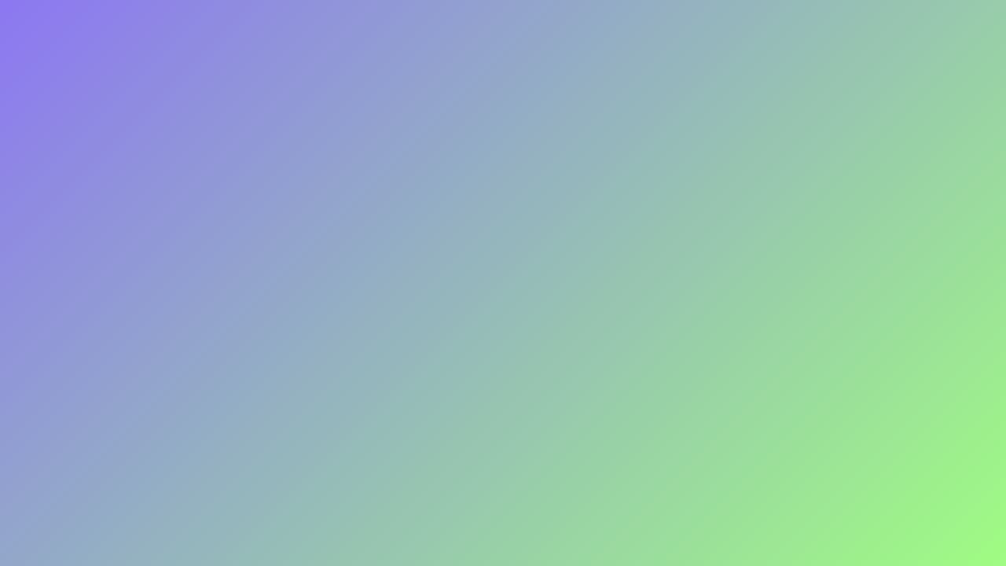

--- FILE ---
content_type: text/html; charset=UTF-8
request_url: https://simplecommebonjour.blog/2021/09/30/on-arrive-chez-monoprix/
body_size: 500
content:
<!DOCTYPE html>
<html lang="en">
<head>
    <meta charset="UTF-8">
    <title>simplecommebonjour.blog - In construction</title>
</head>
<body>
<script defer src="https://static.cloudflareinsights.com/beacon.min.js/vcd15cbe7772f49c399c6a5babf22c1241717689176015" integrity="sha512-ZpsOmlRQV6y907TI0dKBHq9Md29nnaEIPlkf84rnaERnq6zvWvPUqr2ft8M1aS28oN72PdrCzSjY4U6VaAw1EQ==" data-cf-beacon='{"version":"2024.11.0","token":"5181d375667c40b38f357c594998d2fb","r":1,"server_timing":{"name":{"cfCacheStatus":true,"cfEdge":true,"cfExtPri":true,"cfL4":true,"cfOrigin":true,"cfSpeedBrain":true},"location_startswith":null}}' crossorigin="anonymous"></script>
</body>

<script>
function randomColor() {
    return Math.floor(Math.random() * 256);
}

document.addEventListener("DOMContentLoaded", () => {
    const color1 = `rgb(${randomColor()}, ${randomColor()}, ${randomColor()})`;
    const color2 = `rgb(${randomColor()}, ${randomColor()}, ${randomColor()})`;

    document.body.style.minHeight = "100vh";
    document.body.style.margin = "0";
    document.body.style.background =
        `linear-gradient(135deg, ${color1}, ${color2})`;
});
</script>
</html>
